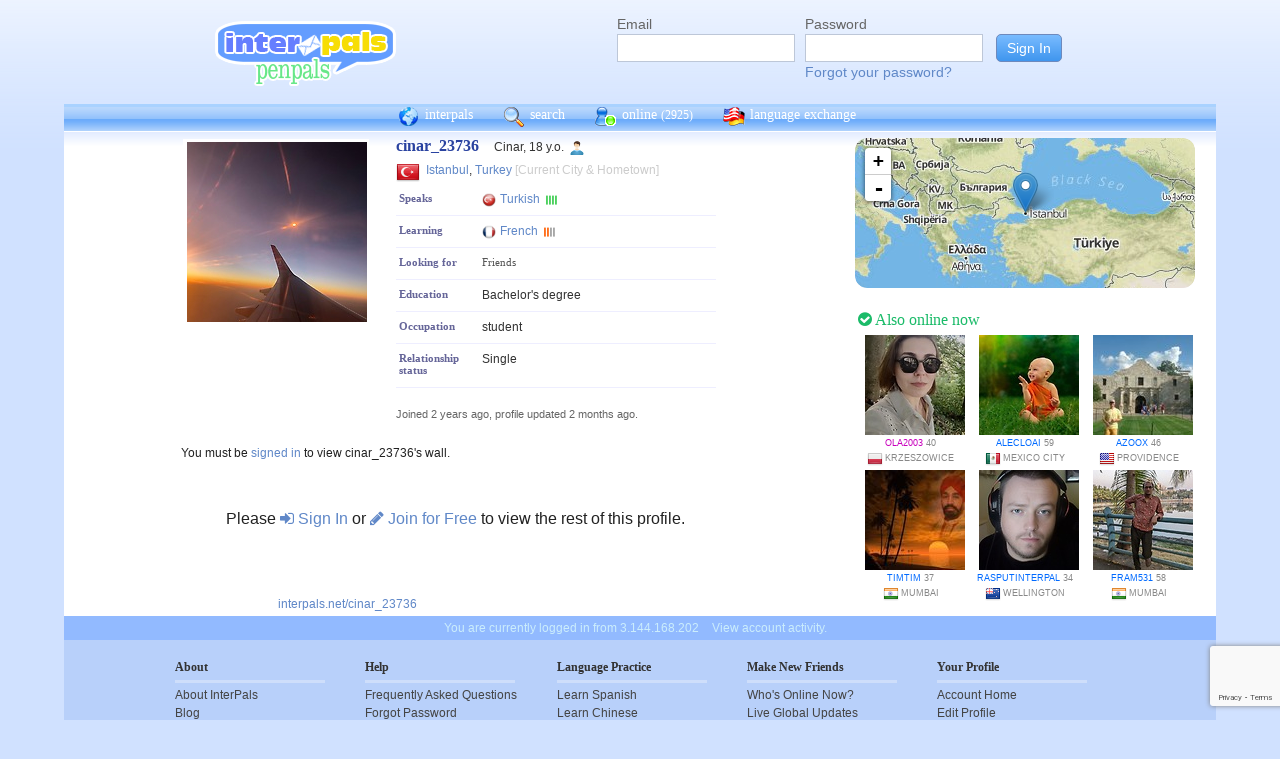

--- FILE ---
content_type: text/html; charset=utf-8
request_url: https://www.google.com/recaptcha/api2/anchor?ar=1&k=6Ldn6XYUAAAAAAkvX5N4XSTme3aMkwFq02-4vJw6&co=aHR0cHM6Ly9pbnRlcnBhbHMubmV0OjQ0Mw..&hl=en&v=7gg7H51Q-naNfhmCP3_R47ho&size=invisible&anchor-ms=20000&execute-ms=30000&cb=1eregqqmr3vb
body_size: 48207
content:
<!DOCTYPE HTML><html dir="ltr" lang="en"><head><meta http-equiv="Content-Type" content="text/html; charset=UTF-8">
<meta http-equiv="X-UA-Compatible" content="IE=edge">
<title>reCAPTCHA</title>
<style type="text/css">
/* cyrillic-ext */
@font-face {
  font-family: 'Roboto';
  font-style: normal;
  font-weight: 400;
  font-stretch: 100%;
  src: url(//fonts.gstatic.com/s/roboto/v48/KFO7CnqEu92Fr1ME7kSn66aGLdTylUAMa3GUBHMdazTgWw.woff2) format('woff2');
  unicode-range: U+0460-052F, U+1C80-1C8A, U+20B4, U+2DE0-2DFF, U+A640-A69F, U+FE2E-FE2F;
}
/* cyrillic */
@font-face {
  font-family: 'Roboto';
  font-style: normal;
  font-weight: 400;
  font-stretch: 100%;
  src: url(//fonts.gstatic.com/s/roboto/v48/KFO7CnqEu92Fr1ME7kSn66aGLdTylUAMa3iUBHMdazTgWw.woff2) format('woff2');
  unicode-range: U+0301, U+0400-045F, U+0490-0491, U+04B0-04B1, U+2116;
}
/* greek-ext */
@font-face {
  font-family: 'Roboto';
  font-style: normal;
  font-weight: 400;
  font-stretch: 100%;
  src: url(//fonts.gstatic.com/s/roboto/v48/KFO7CnqEu92Fr1ME7kSn66aGLdTylUAMa3CUBHMdazTgWw.woff2) format('woff2');
  unicode-range: U+1F00-1FFF;
}
/* greek */
@font-face {
  font-family: 'Roboto';
  font-style: normal;
  font-weight: 400;
  font-stretch: 100%;
  src: url(//fonts.gstatic.com/s/roboto/v48/KFO7CnqEu92Fr1ME7kSn66aGLdTylUAMa3-UBHMdazTgWw.woff2) format('woff2');
  unicode-range: U+0370-0377, U+037A-037F, U+0384-038A, U+038C, U+038E-03A1, U+03A3-03FF;
}
/* math */
@font-face {
  font-family: 'Roboto';
  font-style: normal;
  font-weight: 400;
  font-stretch: 100%;
  src: url(//fonts.gstatic.com/s/roboto/v48/KFO7CnqEu92Fr1ME7kSn66aGLdTylUAMawCUBHMdazTgWw.woff2) format('woff2');
  unicode-range: U+0302-0303, U+0305, U+0307-0308, U+0310, U+0312, U+0315, U+031A, U+0326-0327, U+032C, U+032F-0330, U+0332-0333, U+0338, U+033A, U+0346, U+034D, U+0391-03A1, U+03A3-03A9, U+03B1-03C9, U+03D1, U+03D5-03D6, U+03F0-03F1, U+03F4-03F5, U+2016-2017, U+2034-2038, U+203C, U+2040, U+2043, U+2047, U+2050, U+2057, U+205F, U+2070-2071, U+2074-208E, U+2090-209C, U+20D0-20DC, U+20E1, U+20E5-20EF, U+2100-2112, U+2114-2115, U+2117-2121, U+2123-214F, U+2190, U+2192, U+2194-21AE, U+21B0-21E5, U+21F1-21F2, U+21F4-2211, U+2213-2214, U+2216-22FF, U+2308-230B, U+2310, U+2319, U+231C-2321, U+2336-237A, U+237C, U+2395, U+239B-23B7, U+23D0, U+23DC-23E1, U+2474-2475, U+25AF, U+25B3, U+25B7, U+25BD, U+25C1, U+25CA, U+25CC, U+25FB, U+266D-266F, U+27C0-27FF, U+2900-2AFF, U+2B0E-2B11, U+2B30-2B4C, U+2BFE, U+3030, U+FF5B, U+FF5D, U+1D400-1D7FF, U+1EE00-1EEFF;
}
/* symbols */
@font-face {
  font-family: 'Roboto';
  font-style: normal;
  font-weight: 400;
  font-stretch: 100%;
  src: url(//fonts.gstatic.com/s/roboto/v48/KFO7CnqEu92Fr1ME7kSn66aGLdTylUAMaxKUBHMdazTgWw.woff2) format('woff2');
  unicode-range: U+0001-000C, U+000E-001F, U+007F-009F, U+20DD-20E0, U+20E2-20E4, U+2150-218F, U+2190, U+2192, U+2194-2199, U+21AF, U+21E6-21F0, U+21F3, U+2218-2219, U+2299, U+22C4-22C6, U+2300-243F, U+2440-244A, U+2460-24FF, U+25A0-27BF, U+2800-28FF, U+2921-2922, U+2981, U+29BF, U+29EB, U+2B00-2BFF, U+4DC0-4DFF, U+FFF9-FFFB, U+10140-1018E, U+10190-1019C, U+101A0, U+101D0-101FD, U+102E0-102FB, U+10E60-10E7E, U+1D2C0-1D2D3, U+1D2E0-1D37F, U+1F000-1F0FF, U+1F100-1F1AD, U+1F1E6-1F1FF, U+1F30D-1F30F, U+1F315, U+1F31C, U+1F31E, U+1F320-1F32C, U+1F336, U+1F378, U+1F37D, U+1F382, U+1F393-1F39F, U+1F3A7-1F3A8, U+1F3AC-1F3AF, U+1F3C2, U+1F3C4-1F3C6, U+1F3CA-1F3CE, U+1F3D4-1F3E0, U+1F3ED, U+1F3F1-1F3F3, U+1F3F5-1F3F7, U+1F408, U+1F415, U+1F41F, U+1F426, U+1F43F, U+1F441-1F442, U+1F444, U+1F446-1F449, U+1F44C-1F44E, U+1F453, U+1F46A, U+1F47D, U+1F4A3, U+1F4B0, U+1F4B3, U+1F4B9, U+1F4BB, U+1F4BF, U+1F4C8-1F4CB, U+1F4D6, U+1F4DA, U+1F4DF, U+1F4E3-1F4E6, U+1F4EA-1F4ED, U+1F4F7, U+1F4F9-1F4FB, U+1F4FD-1F4FE, U+1F503, U+1F507-1F50B, U+1F50D, U+1F512-1F513, U+1F53E-1F54A, U+1F54F-1F5FA, U+1F610, U+1F650-1F67F, U+1F687, U+1F68D, U+1F691, U+1F694, U+1F698, U+1F6AD, U+1F6B2, U+1F6B9-1F6BA, U+1F6BC, U+1F6C6-1F6CF, U+1F6D3-1F6D7, U+1F6E0-1F6EA, U+1F6F0-1F6F3, U+1F6F7-1F6FC, U+1F700-1F7FF, U+1F800-1F80B, U+1F810-1F847, U+1F850-1F859, U+1F860-1F887, U+1F890-1F8AD, U+1F8B0-1F8BB, U+1F8C0-1F8C1, U+1F900-1F90B, U+1F93B, U+1F946, U+1F984, U+1F996, U+1F9E9, U+1FA00-1FA6F, U+1FA70-1FA7C, U+1FA80-1FA89, U+1FA8F-1FAC6, U+1FACE-1FADC, U+1FADF-1FAE9, U+1FAF0-1FAF8, U+1FB00-1FBFF;
}
/* vietnamese */
@font-face {
  font-family: 'Roboto';
  font-style: normal;
  font-weight: 400;
  font-stretch: 100%;
  src: url(//fonts.gstatic.com/s/roboto/v48/KFO7CnqEu92Fr1ME7kSn66aGLdTylUAMa3OUBHMdazTgWw.woff2) format('woff2');
  unicode-range: U+0102-0103, U+0110-0111, U+0128-0129, U+0168-0169, U+01A0-01A1, U+01AF-01B0, U+0300-0301, U+0303-0304, U+0308-0309, U+0323, U+0329, U+1EA0-1EF9, U+20AB;
}
/* latin-ext */
@font-face {
  font-family: 'Roboto';
  font-style: normal;
  font-weight: 400;
  font-stretch: 100%;
  src: url(//fonts.gstatic.com/s/roboto/v48/KFO7CnqEu92Fr1ME7kSn66aGLdTylUAMa3KUBHMdazTgWw.woff2) format('woff2');
  unicode-range: U+0100-02BA, U+02BD-02C5, U+02C7-02CC, U+02CE-02D7, U+02DD-02FF, U+0304, U+0308, U+0329, U+1D00-1DBF, U+1E00-1E9F, U+1EF2-1EFF, U+2020, U+20A0-20AB, U+20AD-20C0, U+2113, U+2C60-2C7F, U+A720-A7FF;
}
/* latin */
@font-face {
  font-family: 'Roboto';
  font-style: normal;
  font-weight: 400;
  font-stretch: 100%;
  src: url(//fonts.gstatic.com/s/roboto/v48/KFO7CnqEu92Fr1ME7kSn66aGLdTylUAMa3yUBHMdazQ.woff2) format('woff2');
  unicode-range: U+0000-00FF, U+0131, U+0152-0153, U+02BB-02BC, U+02C6, U+02DA, U+02DC, U+0304, U+0308, U+0329, U+2000-206F, U+20AC, U+2122, U+2191, U+2193, U+2212, U+2215, U+FEFF, U+FFFD;
}
/* cyrillic-ext */
@font-face {
  font-family: 'Roboto';
  font-style: normal;
  font-weight: 500;
  font-stretch: 100%;
  src: url(//fonts.gstatic.com/s/roboto/v48/KFO7CnqEu92Fr1ME7kSn66aGLdTylUAMa3GUBHMdazTgWw.woff2) format('woff2');
  unicode-range: U+0460-052F, U+1C80-1C8A, U+20B4, U+2DE0-2DFF, U+A640-A69F, U+FE2E-FE2F;
}
/* cyrillic */
@font-face {
  font-family: 'Roboto';
  font-style: normal;
  font-weight: 500;
  font-stretch: 100%;
  src: url(//fonts.gstatic.com/s/roboto/v48/KFO7CnqEu92Fr1ME7kSn66aGLdTylUAMa3iUBHMdazTgWw.woff2) format('woff2');
  unicode-range: U+0301, U+0400-045F, U+0490-0491, U+04B0-04B1, U+2116;
}
/* greek-ext */
@font-face {
  font-family: 'Roboto';
  font-style: normal;
  font-weight: 500;
  font-stretch: 100%;
  src: url(//fonts.gstatic.com/s/roboto/v48/KFO7CnqEu92Fr1ME7kSn66aGLdTylUAMa3CUBHMdazTgWw.woff2) format('woff2');
  unicode-range: U+1F00-1FFF;
}
/* greek */
@font-face {
  font-family: 'Roboto';
  font-style: normal;
  font-weight: 500;
  font-stretch: 100%;
  src: url(//fonts.gstatic.com/s/roboto/v48/KFO7CnqEu92Fr1ME7kSn66aGLdTylUAMa3-UBHMdazTgWw.woff2) format('woff2');
  unicode-range: U+0370-0377, U+037A-037F, U+0384-038A, U+038C, U+038E-03A1, U+03A3-03FF;
}
/* math */
@font-face {
  font-family: 'Roboto';
  font-style: normal;
  font-weight: 500;
  font-stretch: 100%;
  src: url(//fonts.gstatic.com/s/roboto/v48/KFO7CnqEu92Fr1ME7kSn66aGLdTylUAMawCUBHMdazTgWw.woff2) format('woff2');
  unicode-range: U+0302-0303, U+0305, U+0307-0308, U+0310, U+0312, U+0315, U+031A, U+0326-0327, U+032C, U+032F-0330, U+0332-0333, U+0338, U+033A, U+0346, U+034D, U+0391-03A1, U+03A3-03A9, U+03B1-03C9, U+03D1, U+03D5-03D6, U+03F0-03F1, U+03F4-03F5, U+2016-2017, U+2034-2038, U+203C, U+2040, U+2043, U+2047, U+2050, U+2057, U+205F, U+2070-2071, U+2074-208E, U+2090-209C, U+20D0-20DC, U+20E1, U+20E5-20EF, U+2100-2112, U+2114-2115, U+2117-2121, U+2123-214F, U+2190, U+2192, U+2194-21AE, U+21B0-21E5, U+21F1-21F2, U+21F4-2211, U+2213-2214, U+2216-22FF, U+2308-230B, U+2310, U+2319, U+231C-2321, U+2336-237A, U+237C, U+2395, U+239B-23B7, U+23D0, U+23DC-23E1, U+2474-2475, U+25AF, U+25B3, U+25B7, U+25BD, U+25C1, U+25CA, U+25CC, U+25FB, U+266D-266F, U+27C0-27FF, U+2900-2AFF, U+2B0E-2B11, U+2B30-2B4C, U+2BFE, U+3030, U+FF5B, U+FF5D, U+1D400-1D7FF, U+1EE00-1EEFF;
}
/* symbols */
@font-face {
  font-family: 'Roboto';
  font-style: normal;
  font-weight: 500;
  font-stretch: 100%;
  src: url(//fonts.gstatic.com/s/roboto/v48/KFO7CnqEu92Fr1ME7kSn66aGLdTylUAMaxKUBHMdazTgWw.woff2) format('woff2');
  unicode-range: U+0001-000C, U+000E-001F, U+007F-009F, U+20DD-20E0, U+20E2-20E4, U+2150-218F, U+2190, U+2192, U+2194-2199, U+21AF, U+21E6-21F0, U+21F3, U+2218-2219, U+2299, U+22C4-22C6, U+2300-243F, U+2440-244A, U+2460-24FF, U+25A0-27BF, U+2800-28FF, U+2921-2922, U+2981, U+29BF, U+29EB, U+2B00-2BFF, U+4DC0-4DFF, U+FFF9-FFFB, U+10140-1018E, U+10190-1019C, U+101A0, U+101D0-101FD, U+102E0-102FB, U+10E60-10E7E, U+1D2C0-1D2D3, U+1D2E0-1D37F, U+1F000-1F0FF, U+1F100-1F1AD, U+1F1E6-1F1FF, U+1F30D-1F30F, U+1F315, U+1F31C, U+1F31E, U+1F320-1F32C, U+1F336, U+1F378, U+1F37D, U+1F382, U+1F393-1F39F, U+1F3A7-1F3A8, U+1F3AC-1F3AF, U+1F3C2, U+1F3C4-1F3C6, U+1F3CA-1F3CE, U+1F3D4-1F3E0, U+1F3ED, U+1F3F1-1F3F3, U+1F3F5-1F3F7, U+1F408, U+1F415, U+1F41F, U+1F426, U+1F43F, U+1F441-1F442, U+1F444, U+1F446-1F449, U+1F44C-1F44E, U+1F453, U+1F46A, U+1F47D, U+1F4A3, U+1F4B0, U+1F4B3, U+1F4B9, U+1F4BB, U+1F4BF, U+1F4C8-1F4CB, U+1F4D6, U+1F4DA, U+1F4DF, U+1F4E3-1F4E6, U+1F4EA-1F4ED, U+1F4F7, U+1F4F9-1F4FB, U+1F4FD-1F4FE, U+1F503, U+1F507-1F50B, U+1F50D, U+1F512-1F513, U+1F53E-1F54A, U+1F54F-1F5FA, U+1F610, U+1F650-1F67F, U+1F687, U+1F68D, U+1F691, U+1F694, U+1F698, U+1F6AD, U+1F6B2, U+1F6B9-1F6BA, U+1F6BC, U+1F6C6-1F6CF, U+1F6D3-1F6D7, U+1F6E0-1F6EA, U+1F6F0-1F6F3, U+1F6F7-1F6FC, U+1F700-1F7FF, U+1F800-1F80B, U+1F810-1F847, U+1F850-1F859, U+1F860-1F887, U+1F890-1F8AD, U+1F8B0-1F8BB, U+1F8C0-1F8C1, U+1F900-1F90B, U+1F93B, U+1F946, U+1F984, U+1F996, U+1F9E9, U+1FA00-1FA6F, U+1FA70-1FA7C, U+1FA80-1FA89, U+1FA8F-1FAC6, U+1FACE-1FADC, U+1FADF-1FAE9, U+1FAF0-1FAF8, U+1FB00-1FBFF;
}
/* vietnamese */
@font-face {
  font-family: 'Roboto';
  font-style: normal;
  font-weight: 500;
  font-stretch: 100%;
  src: url(//fonts.gstatic.com/s/roboto/v48/KFO7CnqEu92Fr1ME7kSn66aGLdTylUAMa3OUBHMdazTgWw.woff2) format('woff2');
  unicode-range: U+0102-0103, U+0110-0111, U+0128-0129, U+0168-0169, U+01A0-01A1, U+01AF-01B0, U+0300-0301, U+0303-0304, U+0308-0309, U+0323, U+0329, U+1EA0-1EF9, U+20AB;
}
/* latin-ext */
@font-face {
  font-family: 'Roboto';
  font-style: normal;
  font-weight: 500;
  font-stretch: 100%;
  src: url(//fonts.gstatic.com/s/roboto/v48/KFO7CnqEu92Fr1ME7kSn66aGLdTylUAMa3KUBHMdazTgWw.woff2) format('woff2');
  unicode-range: U+0100-02BA, U+02BD-02C5, U+02C7-02CC, U+02CE-02D7, U+02DD-02FF, U+0304, U+0308, U+0329, U+1D00-1DBF, U+1E00-1E9F, U+1EF2-1EFF, U+2020, U+20A0-20AB, U+20AD-20C0, U+2113, U+2C60-2C7F, U+A720-A7FF;
}
/* latin */
@font-face {
  font-family: 'Roboto';
  font-style: normal;
  font-weight: 500;
  font-stretch: 100%;
  src: url(//fonts.gstatic.com/s/roboto/v48/KFO7CnqEu92Fr1ME7kSn66aGLdTylUAMa3yUBHMdazQ.woff2) format('woff2');
  unicode-range: U+0000-00FF, U+0131, U+0152-0153, U+02BB-02BC, U+02C6, U+02DA, U+02DC, U+0304, U+0308, U+0329, U+2000-206F, U+20AC, U+2122, U+2191, U+2193, U+2212, U+2215, U+FEFF, U+FFFD;
}
/* cyrillic-ext */
@font-face {
  font-family: 'Roboto';
  font-style: normal;
  font-weight: 900;
  font-stretch: 100%;
  src: url(//fonts.gstatic.com/s/roboto/v48/KFO7CnqEu92Fr1ME7kSn66aGLdTylUAMa3GUBHMdazTgWw.woff2) format('woff2');
  unicode-range: U+0460-052F, U+1C80-1C8A, U+20B4, U+2DE0-2DFF, U+A640-A69F, U+FE2E-FE2F;
}
/* cyrillic */
@font-face {
  font-family: 'Roboto';
  font-style: normal;
  font-weight: 900;
  font-stretch: 100%;
  src: url(//fonts.gstatic.com/s/roboto/v48/KFO7CnqEu92Fr1ME7kSn66aGLdTylUAMa3iUBHMdazTgWw.woff2) format('woff2');
  unicode-range: U+0301, U+0400-045F, U+0490-0491, U+04B0-04B1, U+2116;
}
/* greek-ext */
@font-face {
  font-family: 'Roboto';
  font-style: normal;
  font-weight: 900;
  font-stretch: 100%;
  src: url(//fonts.gstatic.com/s/roboto/v48/KFO7CnqEu92Fr1ME7kSn66aGLdTylUAMa3CUBHMdazTgWw.woff2) format('woff2');
  unicode-range: U+1F00-1FFF;
}
/* greek */
@font-face {
  font-family: 'Roboto';
  font-style: normal;
  font-weight: 900;
  font-stretch: 100%;
  src: url(//fonts.gstatic.com/s/roboto/v48/KFO7CnqEu92Fr1ME7kSn66aGLdTylUAMa3-UBHMdazTgWw.woff2) format('woff2');
  unicode-range: U+0370-0377, U+037A-037F, U+0384-038A, U+038C, U+038E-03A1, U+03A3-03FF;
}
/* math */
@font-face {
  font-family: 'Roboto';
  font-style: normal;
  font-weight: 900;
  font-stretch: 100%;
  src: url(//fonts.gstatic.com/s/roboto/v48/KFO7CnqEu92Fr1ME7kSn66aGLdTylUAMawCUBHMdazTgWw.woff2) format('woff2');
  unicode-range: U+0302-0303, U+0305, U+0307-0308, U+0310, U+0312, U+0315, U+031A, U+0326-0327, U+032C, U+032F-0330, U+0332-0333, U+0338, U+033A, U+0346, U+034D, U+0391-03A1, U+03A3-03A9, U+03B1-03C9, U+03D1, U+03D5-03D6, U+03F0-03F1, U+03F4-03F5, U+2016-2017, U+2034-2038, U+203C, U+2040, U+2043, U+2047, U+2050, U+2057, U+205F, U+2070-2071, U+2074-208E, U+2090-209C, U+20D0-20DC, U+20E1, U+20E5-20EF, U+2100-2112, U+2114-2115, U+2117-2121, U+2123-214F, U+2190, U+2192, U+2194-21AE, U+21B0-21E5, U+21F1-21F2, U+21F4-2211, U+2213-2214, U+2216-22FF, U+2308-230B, U+2310, U+2319, U+231C-2321, U+2336-237A, U+237C, U+2395, U+239B-23B7, U+23D0, U+23DC-23E1, U+2474-2475, U+25AF, U+25B3, U+25B7, U+25BD, U+25C1, U+25CA, U+25CC, U+25FB, U+266D-266F, U+27C0-27FF, U+2900-2AFF, U+2B0E-2B11, U+2B30-2B4C, U+2BFE, U+3030, U+FF5B, U+FF5D, U+1D400-1D7FF, U+1EE00-1EEFF;
}
/* symbols */
@font-face {
  font-family: 'Roboto';
  font-style: normal;
  font-weight: 900;
  font-stretch: 100%;
  src: url(//fonts.gstatic.com/s/roboto/v48/KFO7CnqEu92Fr1ME7kSn66aGLdTylUAMaxKUBHMdazTgWw.woff2) format('woff2');
  unicode-range: U+0001-000C, U+000E-001F, U+007F-009F, U+20DD-20E0, U+20E2-20E4, U+2150-218F, U+2190, U+2192, U+2194-2199, U+21AF, U+21E6-21F0, U+21F3, U+2218-2219, U+2299, U+22C4-22C6, U+2300-243F, U+2440-244A, U+2460-24FF, U+25A0-27BF, U+2800-28FF, U+2921-2922, U+2981, U+29BF, U+29EB, U+2B00-2BFF, U+4DC0-4DFF, U+FFF9-FFFB, U+10140-1018E, U+10190-1019C, U+101A0, U+101D0-101FD, U+102E0-102FB, U+10E60-10E7E, U+1D2C0-1D2D3, U+1D2E0-1D37F, U+1F000-1F0FF, U+1F100-1F1AD, U+1F1E6-1F1FF, U+1F30D-1F30F, U+1F315, U+1F31C, U+1F31E, U+1F320-1F32C, U+1F336, U+1F378, U+1F37D, U+1F382, U+1F393-1F39F, U+1F3A7-1F3A8, U+1F3AC-1F3AF, U+1F3C2, U+1F3C4-1F3C6, U+1F3CA-1F3CE, U+1F3D4-1F3E0, U+1F3ED, U+1F3F1-1F3F3, U+1F3F5-1F3F7, U+1F408, U+1F415, U+1F41F, U+1F426, U+1F43F, U+1F441-1F442, U+1F444, U+1F446-1F449, U+1F44C-1F44E, U+1F453, U+1F46A, U+1F47D, U+1F4A3, U+1F4B0, U+1F4B3, U+1F4B9, U+1F4BB, U+1F4BF, U+1F4C8-1F4CB, U+1F4D6, U+1F4DA, U+1F4DF, U+1F4E3-1F4E6, U+1F4EA-1F4ED, U+1F4F7, U+1F4F9-1F4FB, U+1F4FD-1F4FE, U+1F503, U+1F507-1F50B, U+1F50D, U+1F512-1F513, U+1F53E-1F54A, U+1F54F-1F5FA, U+1F610, U+1F650-1F67F, U+1F687, U+1F68D, U+1F691, U+1F694, U+1F698, U+1F6AD, U+1F6B2, U+1F6B9-1F6BA, U+1F6BC, U+1F6C6-1F6CF, U+1F6D3-1F6D7, U+1F6E0-1F6EA, U+1F6F0-1F6F3, U+1F6F7-1F6FC, U+1F700-1F7FF, U+1F800-1F80B, U+1F810-1F847, U+1F850-1F859, U+1F860-1F887, U+1F890-1F8AD, U+1F8B0-1F8BB, U+1F8C0-1F8C1, U+1F900-1F90B, U+1F93B, U+1F946, U+1F984, U+1F996, U+1F9E9, U+1FA00-1FA6F, U+1FA70-1FA7C, U+1FA80-1FA89, U+1FA8F-1FAC6, U+1FACE-1FADC, U+1FADF-1FAE9, U+1FAF0-1FAF8, U+1FB00-1FBFF;
}
/* vietnamese */
@font-face {
  font-family: 'Roboto';
  font-style: normal;
  font-weight: 900;
  font-stretch: 100%;
  src: url(//fonts.gstatic.com/s/roboto/v48/KFO7CnqEu92Fr1ME7kSn66aGLdTylUAMa3OUBHMdazTgWw.woff2) format('woff2');
  unicode-range: U+0102-0103, U+0110-0111, U+0128-0129, U+0168-0169, U+01A0-01A1, U+01AF-01B0, U+0300-0301, U+0303-0304, U+0308-0309, U+0323, U+0329, U+1EA0-1EF9, U+20AB;
}
/* latin-ext */
@font-face {
  font-family: 'Roboto';
  font-style: normal;
  font-weight: 900;
  font-stretch: 100%;
  src: url(//fonts.gstatic.com/s/roboto/v48/KFO7CnqEu92Fr1ME7kSn66aGLdTylUAMa3KUBHMdazTgWw.woff2) format('woff2');
  unicode-range: U+0100-02BA, U+02BD-02C5, U+02C7-02CC, U+02CE-02D7, U+02DD-02FF, U+0304, U+0308, U+0329, U+1D00-1DBF, U+1E00-1E9F, U+1EF2-1EFF, U+2020, U+20A0-20AB, U+20AD-20C0, U+2113, U+2C60-2C7F, U+A720-A7FF;
}
/* latin */
@font-face {
  font-family: 'Roboto';
  font-style: normal;
  font-weight: 900;
  font-stretch: 100%;
  src: url(//fonts.gstatic.com/s/roboto/v48/KFO7CnqEu92Fr1ME7kSn66aGLdTylUAMa3yUBHMdazQ.woff2) format('woff2');
  unicode-range: U+0000-00FF, U+0131, U+0152-0153, U+02BB-02BC, U+02C6, U+02DA, U+02DC, U+0304, U+0308, U+0329, U+2000-206F, U+20AC, U+2122, U+2191, U+2193, U+2212, U+2215, U+FEFF, U+FFFD;
}

</style>
<link rel="stylesheet" type="text/css" href="https://www.gstatic.com/recaptcha/releases/7gg7H51Q-naNfhmCP3_R47ho/styles__ltr.css">
<script nonce="Qogcg_rlI04lKF0kTQjq1w" type="text/javascript">window['__recaptcha_api'] = 'https://www.google.com/recaptcha/api2/';</script>
<script type="text/javascript" src="https://www.gstatic.com/recaptcha/releases/7gg7H51Q-naNfhmCP3_R47ho/recaptcha__en.js" nonce="Qogcg_rlI04lKF0kTQjq1w">
      
    </script></head>
<body><div id="rc-anchor-alert" class="rc-anchor-alert"></div>
<input type="hidden" id="recaptcha-token" value="[base64]">
<script type="text/javascript" nonce="Qogcg_rlI04lKF0kTQjq1w">
      recaptcha.anchor.Main.init("[\x22ainput\x22,[\x22bgdata\x22,\x22\x22,\[base64]/[base64]/bmV3IFpbdF0obVswXSk6Sz09Mj9uZXcgWlt0XShtWzBdLG1bMV0pOks9PTM/bmV3IFpbdF0obVswXSxtWzFdLG1bMl0pOks9PTQ/[base64]/[base64]/[base64]/[base64]/[base64]/[base64]/[base64]/[base64]/[base64]/[base64]/[base64]/[base64]/[base64]/[base64]\\u003d\\u003d\x22,\[base64]\\u003d\\u003d\x22,\x22JsKzQcKDwpfCnioDcCTCrWDDtl8sw6wQw7PDqCtLYntRPcKww4pMw6lowrIYw4DDhyDCrTXClsKKwq/Dhig/ZsKYwrvDjxkSVsO7w47DksK9w6vDolzCq1NUXMOlFcKnAcKhw4fDn8KlDxl4woTCtsO/[base64]/[base64]/[base64]/Qh7DlV3CuUp0w7QKXcKZX8ONw4PCicKiMVvDpMOJwr3DhsKiw5d9w69FYsKawq7ChMKTw7bDiFTCt8KlHxx7R1nDgsOtwpsIGTQbwp3DpEtLbcKww6MdasK0TEPChS/[base64]/bsKGwpApagYuOhVDbsO1U0TCq8OHccO/w4vDj8OpU8OJw6BMwpXCqMK/w6cCw4slYMO9ARd7w5JcWcOzw4Zlwro9wo7DnsK6wpXCmibCi8KhVsKrCltQWWFLY8OhScOfw6RIw4XDusK7wobCpcKmw73Ct1B/fTsyKhtWJh9rwoTCkcKNJMOrbhPCukjDo8OfwpTDkD7DvsKxwpNHM0TDsDlZwrloPMOUw44uwo5KIGfDp8OdIsOfwoV7PjcSw5LCh8OhIyLCpMOmw7HCnl7DjcK7BkVMwpBxw5Y0VMOmwod3ZAbCizNFw7cxRcOyanHClQXChg/[base64]/wqvDjSrChDQXwojCoQfCsMKxw7DDk8OyBcOSw6DDhsKiQhAWGsK2w5DDm2Zow47Dh03DscKMC1DDtnBGd2EQw6fCm0jCksKXwp/Di0ZTwpQlw5lVw7Mkbm/DoBLDp8Kww67DqsKLTMKbH1ZMPWvDtMOXIAbCv2MMwovCqGtCw4sUL1p+RSBTwrDCosKRIAh6wqbCjWQaw5sNwpDCgsO/RCLDncKSwprCj3LDsRlcw4jCncKsFcKfwrXCuMOSw5x2wo1MNcOpVcKYIcOpwqHCn8KJw6/[base64]/[base64]/[base64]/DkcOzX8KuF8KFwpvCjF0jw6QzwrwfCMKZw4pUwr7CoVvDrcKdKkbCiioDYcKNMnnDiQo9Om5GQsOuwofCrsO7woMgIl/DgMKnaj9sw5EhCh7Do1/ClsKNZsKRWcOyUsK0wqrCphbDuwzDosOVw5Yaw5BmEMOgwqDCjiPCn3vDm3PCuH/DkibDg0LDhi9yVFnDlHsnUS4EFMO2Tx3DoMO/wofDjMKdw4NKw7sUw5LDi1TCoEVSbcKVHjI0Ui/[base64]/wrIYdWQFAhYdwptMw7gAN00bwp/[base64]/[base64]/Dsh/DkxdYKsOrZsOxw6gvCcOIw4bDrsKsMMOdHml/MjA/ScKHXMOKwoRTDmnCq8OZwogqMAIKwpotUlLCiW3Dly1lw6rDmcOaODfCkz0zBMOHBcO9w6XDjBUBw4lBw6nCrh87LMO2woHDnMOlw4rDq8OmwqhFbMOswoM1wo7ClAFCXh4+DsOWw4rDmsOywrPDgcOELXJdZXFcVcKuwr9uwrFfwp/DsMOIw4PCrEx2woBOwpbDkMOPw73CjsKAPww/wpNISxk9woLCqzlrwoF0w5nDncKVwpQVITMUMcO6wqtRwpwSRR1qZ8Kew5IdZAYmTUvCmFbDnilBw7LClFvDg8OFNHsuQMK/wrrDhnrCu1kBFSDCksOfwrUFw6BfO8OkwobDpsKDwqDCuMOkwq7ChsKLGMOzwq3CgBvCmsKBwpAJXsKMeA54wqfDicOAw4nCiF/[base64]/DmcKncWUmO8KswpAGw4RyIQTDhsKMccKicE7Cu2LDrcKbw4FRGnk7WGVtw4J9wrlcwoDCh8Knw47Ckj/[base64]/[base64]/CgMOmacOJYMO4AsK0wqnChwk5Z8OGU8Owwo1Ew7rDkzzDgxPDvsOkw6/ChHAaGcKKCWJSOgTCr8O1w6cIw53Di8K1fVHCgQVAIsOww6YDw68hw7U5wobDkcKkMk7DpMKNw6nCq0nCvcO6dMOkwo4zw6DDhCnDq8KlccKrV2ZqEcKcwoHDn39WTcKaOsOOw6NYRMO2YDAfNMO8CsOdw4jCmBdsPWJRw5vDlsKOUl/[base64]/DsMODwrw5T8OmwonDsMKhbMOgwqPCpCUGwr7DoEFMAsO1wqbCmcOMH8KjLMOdwpULdcKFwoFCecO4w6LClTvCgMOcDlvCvsKUc8OwLMOSw6zDl8OhVwnDrcOLwoHCkcO3UsKjwofDiMKfw6dZwpRgL0pKwph1UB9tfinDjCLDp8O+LcOAT8OYw4pIDMOvFMONw5wQwq/[base64]/DoHQwwrjDs8OXUSbDisKLKcOBBkUPel3DigtJwr/DvMORU8OXwqTCkcO/CQJbw6RCwqdKXcO1JsKNIzQfFsOccGQsw70FEMKgw6DDg04weMKDYcOVCsKgw7Bawqg2wpHDoMOdw7LCoSctFHfCl8KVw6kpw6cINz/[base64]/Dm8O2VzNaEMKYOTTDvR7DlMOtTMKpPhvCu8O7wq3DjQXCksKabwUKw7BwBzvCln9bwpp+P8K2wqRJJcOdZR/CuWRuwqcFw7bDp21rwqZ2B8OGEHnCmg7Cr1JRPWp8wr9owoLCsWR/wohpw7hofQHDtsOJWMOvwo/[base64]/Dr8Oow6goTXQJFnnDisKew7/DsQscw457w6AoWjrCkMKww5TCuMKww7xYCMKtw7HDp3rDuMKsOx0NwpTDrUkEGsOAwrYdw6AkUMKLeTdnQkR8woZtwp/Chz8Lw57CpMKpD3vCmsKNw5XDp8OFw57CvsK3wrtrwphFw5nCuHNEwojDn3k1w4fDusK7woBIw4HCqT4twqfClWLCkcKvwo4PwpZYWMO1BS5gwpjDgzvCi13DinTDoX7CpMOYLnccwoccw43DgznCqcO2w5kuwpl3LMODwoPDkcKEwovCvThuwqfDgcO/Vi4owpzCrAgCalZTwoDCk2Q5O0TCthbClEvCk8OCw7XCllrDgUPCjcKCKFUIw6XCpcKRwpHDmsKPBMKEwrQSSzvChSw1wpzDjFouV8OPQsK1TxrCvMO+JMOef8KMwoBaw7vCvl/Cn8OTVsK/eMOAwqElcsOfw69Zw4bDksOEb00LccKlwolVf8KkbCbDhMKgwoZXbcOxw7/[base64]/[base64]/wrrDkHtYZMOIwpIPw59BOcKNHsKdZMKJw7jCr8KjKcOzwoLClcKFw4grw6MBw4ENScKVQDxIwrnDjcOAwonCn8OIw5jDpH3CuC3DncOKwqJOwp/Cn8KAVcO6woZkD8Otw5HClCYSP8KKwp81wqkhwp7DssKgwqNDOMKhScKLwrfDlj3CtkTDlH5nSg8gP1zCusKWWsOWHWJoGkLDhAtdFDsDw40qfQfDoHcDflzCqSFswpx/wp9jf8OUPMOfwpHCvsKqZcKvw7xgNiAxOsKKw6LCrcO/wq1iw6U7w4jCqsKzGMOvwrgRFsKDwrpYwq7CgcO+w78fJ8KwOMKgYMO6woACw7wsw4sGw7PCqwtIw6/CscOYwqxAF8K3dDnCqsKTUTrCh1rDlsOGwpHDrygcwrbCn8OGRMOdYMOFwq4VRXtcw5LDk8OuwoQ1RFTDkMKjwrnCnGofw47DtcObdHbDr8OXJR/Cm8O0NhPCnVkTwrjCmTjDpTJMwqVLW8KrE29SwrfCp8KJw6HDmMKUwrrDq0VAH8Kkw5PCq8K/EkQ+w7rDu2ZRw63DlkkKw7vDt8OYBkzDrm3DjsK9J11tw6bCq8OjwrwHwpPCmsOywopMw63CtsK/BU5FTQJKDsKPwqvDrCEYw6sNO3rDrcOqasORO8OVfAFCwrfDmUBewp/CqRHCscOxwrcZYcOiwr5bQsK2K8Kzw5kNw7jDoMKgdjTCksKqw53DlsOkwrbCk8KYfRgcw6QmXC/Dq8KbworCoMK9w4TCtMKrwpHCnxvCnl1mwovDucKsMSB0UX/DpBB/[base64]/ClU3DncKxw6B+Q8KSwrtSw7bCkcKBwpfCnRvDoWYEKsO9wqx7U8KeFMKhUxBRRmh7wpDDhMKyaWM4VMKlwoQww456w6EgPhZhWTBKJcORd8OvwprCgsKGw4HCi3rCpsORA8KtXMKPW8KNwpHDnsKww4rDoinCrQZ4IEF/[base64]/CnlU/QMKtB8K1w4TDojPDo8KQw7PCosKgTMOiG2bCmiFEwq7DmlfDnsOJwpxJwqvDvMKhEgbDtwgewp/DsmREZwzCqMOGwr0Aw6TCngYdf8K3w6s1wr7CjcKMwrjDkHdMwpTCpsK+wphmw6cCI8Oiw5fCi8KcPsO1PsK8wrvCv8Kaw7Jawp7CscKMw41+VcOpYcOZBcOZw7fCj2zCtMO9CH/DvX/CtGoRwqLCiMKuJcKkwrs5woolY3UTwooDCMKcw4gjDWk2w4FwwrnDlWPCvMKRFEcfw5jCrT82J8OzwpLDmcOawqLCoyDDrsKCHgZuwp/DqERsFMOPwoJxwqvCvMODw6Bsw49Kwp3CsHlGbzTCj8OzABdCw5XCpMKyOTd/wrbDr0XCjxtcHjvCmUkWKD/CmG3ChhlQMWPCj8OCw4TCnxPCgzUPB8Kmw6Q6DcOqwr8iw4HCvMOZNxN4wqfCgkfCnTrDimvDlScvQcO1GMOmwrdgw6TDmBJOwobChcKiw73CkATCjg1iPjnDnMOSw6saG21OA8Kbw4zDtSDDlhR/eEPDnMKOw4PChMO9acO+w4zCrQIDw5AbeFALDVHDicOkXcKZw6Mew4jCpxDDk1DDoV1uU8Kta1IoT3B+X8KdBMOww7bCjiDDgMKmw55bw4zDvjDDl8Oze8OAHsOoBm1MVkwAw6FzQnPCr8KZfkMew6/Do1NvRsOLf2/[base64]/w4BSI8OoAlNgwrfDtsO/[base64]/w6MTChwowo09WDhkwqTDtsO8b8KMw7fCnsONwpxTCcOrCRRmwrw5I8KVwrwdw4Bkf8Knw4ZcwoUBwqbClcOKPS/DpG7ClcO4w7DCv1lGJsOPwqzDtSYISlvDmXMxw60dDcO/w4tncEbCmsKPfBIyw4NYT8Oxw4rDj8KxI8KVTcKyw5vDm8K4bCNSwrVNbMKeN8Otwq7CkSvCv8O6w4XDqyw4ccKfAyDCr10nw5MwKmlxwrjDuHZTw7/DosO0w6QLB8K6w7DDqsKQI8OmwpbDv8OiwrDCnhTCtGNEXFHDmsKkDE1Lwr3DoMOLwqJHw7nDtsO3wqTCkE4UU3kIwpwKwprCnzd7w456w6dWw7jDqcOWAMKfVsO3wrDDrsOFwqXCr2ZGw4jCkMKOaSwcasKgeSbDkw/Cpx7DnMKSfMK5w7XDucOcagjCl8Krwqp+OMKJwonCj2rCmsKnaEXDiWfDjwfDlkfDucO4w5powrXCrAjCkXYLwpQ+woVQJ8OdJcOGw45uw7tpwr3CtA7Dg28swrjDnB3DiQ/DmRsRw4PDk8Kew75xbS/Dh0zCisOsw5Ybw7/[base64]/wqPDkk1zwoPCl01Gwp7CnCl0F8Otw5DDucKGw43Dg3l0K0jCt8OGaxJ5XcK8c2DCiSjDo8K5eifCtioCemnDvTzDicKGwpzDhMKeHU7ClnsPwrTDp3g9woLCiMKGwopFwofDuTN0bxXDssOaw6F7NsOjwrPDg1rDicOzXBrCjRRwwr/CisKWwqJ2wpQwbMKsE08MSMK2wphSQcOfE8Kgwq/Ch8ORwqzDmRVXZcK/NMK1diHCjV55wok1woAkesORwrfDn1nCpF8pFsOpQcO+woAvDDU9KHx3YMK0wpnDkwXDusK0w47CoCYLenATW0t1w5kIw6rDu1tPwrzDqU/CoGTDjcOnPsKnJMKuwpAaUATDlMOyCw3DtsKDwq7DuCjCsn0ewqLDv3QEwoTDiiLDuMOww7pYwrzDg8O+w6JkwpFTwr1/[base64]/Cl8O6BQM/VcOcw7fDulDDjEDCvMKxwrDCmsOYw48Uw5ctLCnDomTCmS/CoRvDlx3CtsO3E8KUbMK/[base64]/CusKkWMOrwrJTw4nDvsKZRwPCi8KqKcOFVjQPCsOjDjLDsCIRwqrDpXXDkCHCrz/DnRDDiGQowqDDijTDnMOYKx0ccsOJwqFEw7Z/w7jDjgEiw7JgIcKqdjjCscKyGMOwRnjCpj/Doy4JGDULXMOCMMO3w6Afw4N4IcOOwrDDsEc4EFfDu8KEwq9aH8OCA3jDt8OWwprCpcOSwrJGwpR+RXxcJVfCiQTDomHDgETCrcKjeMOVe8OTJFDDi8Orfz/DgltNS1fDksOJKcKtw4RQNn0JFcOUNsK/w7AvecKfw6LDkhYtAV/CsyIIwo08wqHCnV3DjSxOwrV8wrfCi0LClcKMUcKYwo7DlTJowpPDoFN8RcK4b1wWw4VJwp4mw7Ndw7VLTsOpAMO/[base64]/DvhxOwpnDn8K6HiNlIzwlQMO1EkbCkR54AxN6Ax/DqgnCu8OPMUo9w5xEK8OQP8K8D8O0woFzwpDCuUZ9E13CsSxbSyJPw71OThbCksOrcHjCs29qwqQ/Nw0yw4zDvcOUw7HCksOYw7ZFw5bCjzZuwpvDlcObw4DClMORTxR5G8K/eT/DgsKjPMOpbXTCkDAuw7jCksOQw5zDqsK9w50TcMOmCCTDvsOJw6l2w63CqAzCqcOZYcOhfMOmWcKkAlwLw54VWMOPHX/DpMO5fT3DrUfDiywSaMORw60Wwp1sw5plw65jwpR3w4NeIAwLwo5JwrARRFbDk8KfPMKXa8KkDMKXCsO1YHvDtAQvw41DewrDgsO7ME5XTMKSW2/[base64]/DucOiwofDs8OLwo/DsQYVJ8KfwqoSWjjCuMOPwp45ERcSw4bClsKbIsONw4cHNAbCqMOjw704w6sSf8KDw4XCvMOowr7DpcOWY1zDvUByP3/DplVwZzpEfcOhwq8LM8K2b8KnTsOWwoEsUMKEwr10FsKyScKtR18Kw63Cp8KafsObb2JCXMOuOsO+wprCvmQMQDExw4dGwqTDksKjwpYZUcOmMMOzwrE/w7DCjMO6wqFSUsOQRsOhCU/CmMKIw5dHw7ZlLztmSsKHw70jw5B0w4QoKMKcw4oxwqtqbMKqH8KtwrwtwpzChyjChcK7w4/Ct8O0HjpiccOVS2rDrsKewqcyworCisOLS8KLwqbDr8KQwpQjAMOSw4MIZGDDkSc5IcK1w6fDv8K2w4wNYyLDuwPDscKeekzCh21HbsKHf0LDq8OJDMOXNcOWw7VlGcKuwoLCvcOuwoPDhBBtFg/Dl1gfw5ptw7onHcOnwpfCosK5w68Tw4TCoSE7w6/[base64]/[base64]/DjwsIw5sewqwzJMKxf1opwo/Di8OCPnxww49Bw5zDiDcfw53CuldFQwPCqm0VXMKPw7LDom1dEsOGUUYLBMOHD1gXw5jClsOiCmDCn8KFwpbDgiZVwoXDiMO9wrETw6LDt8KAHsKODH4twqjCrwnDvnEMwrLCuRdqwq3Dl8K6KAk6HMOXN0lOdm/DrMKcfsKEwrjDm8O4dVgQwoF6C8KzV8OSLcOiB8O4EcOGwqLDq8OYMXfClQx+w4LCqsKoV8KHw5xXw6fDrMOlIhBpTsO9woXCtMOaFC8xUcO/wrl3wqHCr1XCh8Olwo5rf8KJRsOcMsKmworCkMOQcExaw6gcw6BcwpvCo3LCvsK/EsOFw4/[base64]/WMKXbcKUTsKuH8OyXXk6GDNCVcKQP30aw4zCscOqT8KEwr1Qw5A5w4bCmMOAw5lrwovDglDDgcODdsOkw4VmHCojBxfCgCoOIxjDsBbCm0Rfwo41w6HDsgk2Z8OVIMOjcsKQw73DpGxkC3XChMOJwrEUw7x6wp/CgcKQw4ZMSVp1NcOka8OVwqYbw4Mdwo1RVcOxwqNOw7cLwp8vw7nCvsOGA8OZAy9Ww7TDtMKHQsOvfAnCqcOawrrDtMKUwqRzecKTwr/CiBvDscKbw7rDm8OwcsOwwpjCvcOHGsKEwozDiMO5VMOqwpRrD8KIwrTClsO2VcOaDcOTKGnDqj8yw4FswqnCg8OZBMKlw4XDnHpnwobCmsKZwpNpZhnCjsOYfcOrwqDDomjDrAFgwpBxwpIQw4s8ABPDjiY6wrbCscKnVsKwIH/[base64]/wqTDmcK6w6bCjsOGwp4Lw7vCoMOWOMK3SsO0ISDDtXjCicK8SA/CnMOLwqHDo8KtN10YKVQNw61XwpRIw5cNwroMEQnCoH/Dj3nCvHM0ScO3IyQbwqE2wprDjxDCtMO1w6pIEcKlQwzDhhrDnMK2bkrCn0PCnwAUbcOCXHMEFlbDisO1w6ISwosfC8O0wpnCul7DgMKew6gKwrrDtlrDhRcxTi3Ci3c6aMK/E8KeAsOPcsO1OsOAamfDm8KhI8OUw5rDicKaBMKIw6VwJGrCv1XCkB7CusO8w5lvPFHCvD/CrGJQwqMGw7xBw5cCaG8Uw6oWNcOWwopbw7VaRH3CnsOCw7DDp8OiwqIYO1zDmxwuGcOFbMOMw7gpwpzCr8OAP8O3w7PDjkvDlxvCjBnCtG7DgMKvDF/DqQVrGmbCpMK0woXCucK0w7zCu8OBwo/CgykDY398wqHDkUozVXlBMkcHAcOQwqjChkIRwq3Dh25xwpppF8KKOMKow7bCs8OlaFrDucOiNQEDwqnDpsKUbGccwpxyb8Kww47DuMOPwo9tw5x0w4DCl8OKP8OqIz1GM8OqwqcKwovCtcK6bsOJwrvDqmjDu8KqCMKMYcKmw5dTw6HDi3JQw4/DiMKIw73DiFjCtMOFcMKpHEFKPGIJRUA+w7VoIMK9JMKzwpPClcO/w5XCuDXDlMKRUVnCoAHDpcOKwo5QSAoew78nw5Vow7XDosOkw6rDncONIsOlDHk6w7ENwrZ3w4Qdw7fCnsOEfQnCsMOTYH3Clz3DjhnCj8ODw6XCr8KefMKsScKFw6AXN8OsD8KZw5JpUEjDsULDtcO/w5TDiHoBIMOtw6RBVD09fjwLw7XCmEXCon0tM2nCt13ChcKlw4zDm8OQw4TCnGh0wp3ClF/DtsOEwoDDrmNew4hINsOQw5fCikZ2wqbDpMKbw5xWwpfDvW3CqGLDrEvDhcOhw5zDlxrDoMOXecO6YzbDjMOEaMKfLUxsQMK5ecOtw7TDmMKkdMKGwo3DosKrRMOYwrl6w5TDiMKBw65nHEjCpcOQw7Bze8OofHDDucOZDVjCrgwJSsO6AG/CqRAPJMODJsO6YcKPV2MadUkHw7rDk3Jfwo09csO2wpbCnMOuw6xIw49pwprCosKeD8Orw7lGVi/DoMO3G8O4wpskw5Abw6rDkcOpwocwwqLDpsKbw7pCw4jDocK5w47Ci8K7w64MB3bDr8OpOsOTwrvDhFtLwq3Du3Z/wrQvw5wFMMKewrYQw65awqzCllRpwozCl8OFZnTDjxEibGQ5wq53NMKFcxlEw5pgw7rCtcO6D8K/aMOHSybChcKqVzrCicKgAEdlAMOcwo3Cv3rCk0Q3NcKhcUbDkcKaYzgKQMO+w4jCuMO6LUwjwqrDqAbDg8K5wqfCisO0w74UwoTCnxoOw5pTwohuw6AnbHbDssKCwpk3w6JiFUlRw4MSEsKRw7nDpSFAIsOWVsKOLsKdw6HDlcO/WcK9LMK2w77CpiLDkgHCmDHDosK2w7/DtMKgAmPCrUZGc8OvwpPCrFMAcCdyT3dqQsKnwpNTAkMcKkA/w4Rvwoslwo1bKcO3w70VBsOywp8Gwr7CncO8MixSDT7CpHpPw7nCvsOVAEoqw7lGasOowpfChnnDi2Ysw7NUAcKnF8KJJiTDpCTDjsK5wr/Di8KEejIRRWxwwpEYw70Hw7HDqsKfBWXCpsOCw5NMNxtVw5lEwoLCtsO3w7kuN8OwwpvCnhTDhSlZAMOCwpRFJ8KFalLDosKswrVvwonCjsKdTTzChMONwrAow6wAw6HCgAsEacOAExhPZGXCnMKvBDE/w5rDosKgNsOow7vCti4fL8KdTcKiwqTCuF4NZnbCpXptPMK9DMKWw48OIwLChMK5HRpvQg4pTCNdFcOrOUDCjhrDnHgCwpfDvXd0w4h8wqLClWvDjy9+C2HDgcO/SH/[base64]/EMKCTW/CgcKjaDjCqcK7w7AmNXsdTcO/H8K8T0plDAXDliHCknkWw6fDkcOSwrVeZl3CtlZ0ScKPw5zCvW/CgyPCnsKXeMKnwrUHGMKQOHJdw49hBsO2FDJ8w7fDnTIvOkgCw7LCpGJ9wp0nw41DZmQ6UcK8w5t8w412WMKbw5YGFMK2AsK4PT3Dr8OcfjxNw7/CoMK9fx4LbhnDn8OWw5l9IzM9w68wwqbDtsKhdsKjw5M7w5TDqW/DiMKnw4HDgsO8WcOMRcO8w5rDp8O+Y8KTUcKFwrLDqT/[base64]/ClAfCscKCw4DCp8Owwp91w5PDi8KvaRV+wo/CmcKAw54qfcOOYzQFw4oLR0bDt8Osw6hzXMK1dAJdw5vCsnREUEt+QsO9wp7DrEdiwrMuccKVB8Oiwp/DrWfClzDCkcOhVMK3EDnCo8KWwpbCpFEEwqF9w7E5BsKbwoQicj/CvQwIUDpQYMOYwqfCpwVyVHI9woHCh8K3a8O+wq7DpFfDl03CtsOgw5MdYRtSw6o6NsK+LsKYw7LCsFoSUcKuwptvQcOawrXDhj/DuHPDlXwoLsOrw7Mow45qw6NwLQTCisOwC3JwFcOCYUo0w70oCHPCnMOxw68eZ8O+wqM5wp7DnsKLw4U2w53Dtz7Cj8Kpwpghw5bDssKww4xewqMPfcKeI8K7RTlJwp/DlcOlw7bDg2vDnwIBwqHDj0EYKMOfJmIXw5JFwrFkEQ/DrEFJw7UCwr3CjMKKwr3CmXBbY8KKw7DCrsKoE8OnLsO/wrRLwqPCosOCOsO7RcOSN8K9UhLCnS9mw4DCrMKEw4jDjhTCg8Oew5EyFGrDqC4sw7FGO3zCjwjCusOjZGYvTsKBEsOZwpfDmn0iw5fDgy/CoRrDgsKLwqsUXWHDpcK6ahhTwroZwqMgw4DCgMKEVh9jwrjCrsK0wq4QTWDDvsKnw5TCh2gww4nDk8KWAh1jVcO6GMOIw4fDoW7DqsOawrjDtMOuNsOUGMKwSsOEw6/CkWfDnChywpPCpGZgAzctwo4+ZTV5w7TCjVDDrMKHDMOUKcOkcsOPwojCvsKjasOpw7jCpcOWfsOgw7HDm8KDPDrDlyDDlXjDjQ8mdxQcwpvDrTfCvMKXw6HCrcK2woZKHMK2wpg6OjdZwrxXw5tXwrrDnActwobCkydREcO/wrPClcKYdXLCjcO9NMKYL8KiLDd6NzDCqsKQdcOfwp0ZwrzCvDsiwpx3w43CrcKWZ3NoUWwPwrnDv1jCnGvDtAjDm8OkDsKrw5zDgy3DicKVaxLDiilYw6MRfMKIwpvDtMOWC8OgwoHCqMOnD2fCo0rCkQvCmSvDoBhww7sjQMOiYMKIw4QIU8Kcwp/Ch8KMw5M7DmrDuMO1BGJGK8OxS8OmVznCqXXCjsKTw5I6NFzCtA9uwpQ4MMOrXm1cwpfCj8OhEMKHwrvCnQV2BcKKeWoHV8KhRxjDqsOCdmjDusKowrZfRsK/w6nCv8OdI3oVST/DhW8ZTsKzThDCp8O5wrPDkcOOPsOuw61pc8KJesOHTDwIOmPDgjJtw4sUwrDDscOaEcO7ZcO8dVxOIgPCliAawpjDuWnDtwcfbh4+wotZBcOgwpRRAFvDj8OlTcKGYcO7McKDYHFrYiPDn1nDhMOFQMK/LMKww7PDoDLCn8KZHXc0EmDCucKPRQsSHGI7E8Kyw5/CjiLDtjzCmiA2woV/wojDgCvDky4Zf8Oyw4XCrmHDusK8HT7CgARmwr7Dk8OEwqZGwrwqecOdwojDncO9Cjx2RgvDjRAtwpBCwrhbD8OOw5TDtcKSw5U+w5UWXQ4/QWbCtcKVLEPCnMOZD8OBWzfDnsOMwpXDi8OOb8Ovw4EFUzgowqvDqMOyclLCpcOxw53CjcO3wpAbMMKNQ1clOFkqLMOHesK7QsO4ewDCkj/DpcOaw6NiWwnDmcOfw7PDmyBYS8Otwolew4ppw6gYwp/CsysTBxnDiVXCqcOgbcOywqB6w47Cu8OvwoLCgMKOBiJAVyzCl1Y/w43DlAUgAcOVFsK0wrrDlcOzw6TDksK1wppqYMK0wpTDoMKacsKVw6o+WsKFw6PCg8OEWsK/AC/CtEDDjsOzw4YdYhgXJMKjwofDosKxwop/w4JTw5EOwr5UwoU2w70KDcKaHgUnwrPCtcKfwpHCrMK0P0Jowp/Dh8O0w6dlQT/DlsONwqdjUMKWXjx4IsKoNSBQw6RzbcOPDwpwOcKewr1wbsK0YzHCjm9ew40jwpHDu8OTw73CrVfCk8KsEMK+w6zClcKWdAHCrMK6wqLCnyLCjCsRwozClTIrw6EQP2/CjcKawpPDiUjCkHDCscKewplaw5ctw6sGwo0cwp3DlDocJsOzQMOXw6TCoi95w49FwrMIc8K6wrzCnRrCocKxIsOkRcKGwpPDsm3DjgcfwpnCisOuwoRcwp1jwqrCtcOpSF3Dim1SQnrCsDnDnRXDsR0SAwfCkMKFNjBhwojCoWHDhsOOGcKfGmh7UcOqacK2w6XCk1/[base64]/H8OJEgTDqBoSwrfCv3nCg8Obw4rCsF5nNirCvcOuw6ZJa8ONwqsYwp/Cth7DmQwRw65fw7lmwozDsi1gw4YyKcKCXwlYEA/Di8OlQi3CnMOgwphLwqF1w5XCicO2w6RlXcOkwrwnUyzCgsK6w6Brw54BNcOdw4xED8Kfw4LDn03DlX3DtsO8woxcWXQrw7wmTMK6dWQuwp8QCcKuwofCrH5LMMKAScKaWMK8MsOWODLDtnjDkcKvdsKNF0VOw7BwOj/DjcKowqpgUsKVb8KSw4LDvV7Clj/DnCx6JMKiIsKmw5LDpFzCswRvKD3DpBJmw5FJw508w5vChFbCh8OLDQPCi8KMwqtJRMOqw7bDumrCk8K9wrUNw6p7WsKuP8KCP8K/RsK0HsOldhbCtUrCs8O8w6HDoTvCgxIXw70jM3TDvMKpw7LDn8O+SUXDmRTDkcKmw7/Dmi9pXcKpwr5Zw4fDlw/DpsKRw7sPwrA3UErDkgw+fwbDhMOzY8O4GcOdwrfDhW0NV8Oew5sww7rDoVgBUMODwqgEwpfDlcKfw6V8woJFOxAUwpkzdlLDrMK6wq81wrTDoho4w6k/RSsXVlbCrB0+wpDDpcOJc8KrKMO9VFrCpMKjw5nDscKlw7Rxw5hkOy7CmGLDjztTwqDDuUc8CETDtwxjWhESwpHDisO1w40uw57Ch8OCWsOHXMKcFsKXJ2xRwoLDgxnCtRfCvirChl3Do8KXP8OUel9tBgtiJcOYw6trwpdiQcKNwq/DqXAJAzouw5/DjB4pWA7CpH8jw7fDngAiK8OlYsKzwoHCmWllwqBvw5fCosOww5/[base64]/CiyLCrTDCr8OHw6rDkAB2w5tOwo0fP8Kww4HDumE6wqcSJzpiw40JcsOaYA/Cug8pw65Cw6TCtkg5FUx5w4kdVcO4QmFdBsOKQMKrZDBtw4nDkMKbwq9aGnDChzPCs1XDl3lAChnCjDDCk8KOIcOnwrUwFTtMwpEEGnDDkS59eTkNKAc1DgUIwqF0w4h3w6QHB8KkEsK0dVrCsTNXMwnCnMO7wojCgsKVwqMnbsOSBx/Ct1/DhBNYwpRoAsOrcggxw64kwpvCqcO3woZJKkl4w6FrRVjDscOtaRMiO19JYBV6STwqwrdsw5LDsVUvw7dRw5k8wrFdw4g/w4VnwoQSw5nCsyjCnxIVw5bDgHMWUBY0AXI9wrE4AhcNUzbChcOXw6bDrWXDvWTCihLDk3oqJ1NxP8OswrbDthhkQ8ORw7F9wo/DuMKZw5RtwqZkMcOJWsKoCzHCqMK8w5UpOcKvw5VlwoPCmTfDlcOuZTTDr1YOTSHCuMOCSMK2w4YNw7bDv8OBwp7DhsKKQMOPwp5xwq3CognCjcKXw5DDmsKGw7FPwohYOnhPw7N2G8OwUsKiwq4vwo3DosOxw6omKQ3CrcOsw5HCtArDscKGGcO1w7/CkMODw5LDq8O0w6jDuihGFVsRXMOTNDfCuTXCtnkZRHM+UsKCw5TDnsKkX8KRw7goFMOFO8K5wrABwqMjR8K3w6ogwp/CgnEMQywxw6TCu0vDt8KzInHCpcK1wpwKwpfCqV/DmBAjw7wkBcKXw6c6wpIkC2jCkMKww7sfwrbDqz/CqXV8PVDDqMOhGTkswoE/woJVbn7DqkzDucKxw4omw7DDnWwuw61swqxLOWXCq8KKwp9CwqlOwotYw79yw4gkwpcwa0UZwq3Cug/[base64]/CnzfChFDDiCEiPyDDlMKxw6F0dMKmPAYLw7Uyw69twq3CrxJXOcOhw6fCn8KVw7/DusOmIMKMGMKaXMKhPsO9AcK5w4DDkMONa8KYeGVKwpXCqsOiRsKjXsOiQT/Dqx3DpcOlwpfDvMOFEwRsw4bCqMOywrZ/w5XCp8OgwqfDiMKFf37DjknCsjPDuFjCjcKdDXXCll8HWsO8w64TNMObZsOaw4wAw67DqF3DiDonw6zCp8O0w4gSfsKYGjMQCcOnNHnCvBHDrsOdciEucsKhTj0cwoFeZHXDlV1NO07CgcKRw7FfUj/DvljCvxHDlyx9wrRNw7/Dg8OYwpzCnMKEw5XDhGPDkMKNEkjCqMOQIsOjwookScKnZsOvw5Byw609DTTDiw/DgUopcMKuMmbCgAnDinYGViV+w74YwpZLwoYiwqPDr27DvsK/w48hWcKTDmzCiF4JwoTDgsO0dnpZRcO4BcOabDXDr8ObSQgyw48mPMOfdMKIIglSFcOjwpbDhHdbw6h6wprCoiTCnT/[base64]/w5zDrTvDncKuSsO7esOpKMOyc8KTKMOiwphXwpRAHR7DjCcWN3/[base64]/DuxbDrEzDqMOtwrPDoy7DrWkDw6IRCsOFcsOCw4vDqj3DlT7DojfDlRUuP1sVwq4fwrvClSEaXMOqM8O7w71SYRcvwrYHWH/DmmvDmcO4w6rDgcK/woEmwqh6w7l/dsKWwoMJwqjDrMKowoEdw6nCq8OEBcOTesK5XcOPNzYWwo8Yw7xyAMOewosQTwXDgMKgCMKRZTjCgsOiwpTCl37ClcK2wqkpw4lnw4ESw5fDoAkzB8O6el9/XcKbw4JqQhArwoHDnwnClgJMw6DDtFfDs17ClnVZw5oZwp/DvmdKKGXDlmrCnsKyw4FEw7NzQcKNw4rDmFjDmsOSwod6w7LDg8O/w6bDgCDDscKIw7ArVMOwZCbDsMOSw6FDMUF7w4pYEMO9w5vDu3fDs8ORwoTCtRXCusOjUmvDr2zDpTTCtRJcCMKWfcOtTcKLSMKCw6FrTMKTEUxuwpxVPcKbw6nDlRkbPUR/dQRiw4vDp8K7w6Mwa8OMBxEJLR9/e8OvG350ExJIIBtXwroQQsO8w6k1woTCpsOSwr4gdiBSG8K3w4hnw7vDtsOmX8OMbsODw4zCrcOZPQsgwoXCnsKkHcK2UcO+wovCgsOMw6VFaX1jeMOqUUh4P1Rww4fCrMK5K0NLdSB6JcO/[base64]/DvzXDmcOtFy/[base64]/DrE4Yw5owMXPDh1g3FnLCuMK9E8Ocw5vDqlsyw6svw54TwqbDvD0cwqfDicOrw6NkwofDrMKBw5QoWMOZwp7DozMDSsKQGcOJJz8ow5JdeT/DtsOoOcKRw4ZRRcKLX3XDrV3CqcKkwq3CkcKwwp9bLsKrT8KJwqXDmMK6w7lBw7PDvRTCgMKCwrocZ3hGZxZUwoHCq8OYNsObQsOzZivCpSbDtcKQw74Fw4gOF8OfRg5Xw6fCisO3RXheRyDCiMKVDVzDmEltWsO/BsKacAUgwpzDnMOwwqjDuBUaXMOYw63CncKWw4cuw5low71Xwp/Dj8KKeMOKPMOJw5Ezwpx2IcK0NCwAwonCtBs0wqTCqRQ/[base64]/wqLCpMKxwrgoX8KuMFnDgMKvRsKMQsOlw7zDpSdmwo9Qwq4cVsKFKzzDgcKKwr7CrULDosKXwr7DgsOwaT4Qw43CssK5wp3Dv0dZw59zccKsw6AVL8KRwrUswppjfSMHfVLDgGFWZ1RXw6hAwrDDnsKAw4/[base64]/CnUvDvh1kfQZTdHl4M0Mjwpc1w4VUwonCrsKxEMKfw7XDgwNqMyl4W8OMKn/Dq8K9w63Cp8K+WWXClMKqPXbDjMK2MXrDpB8wwoTCsnVgwrTDqAQbJBfDg8OpZGlZXy59worCsEBJVSc9wpEQD8Ocwq9WWsKjwpwFw6wmRsOdw5LDu2IrwqDDqnTCjMOLenrDvMKXJcORZ8K/wpjDgMKGBl8Jw5DDoglpB8KrwowPZhXDjRBBw6MUOyZmw6HCmmEFw7jDqcO4fcKXw77CqiDDq10jw77DlH95TTwAQkPDlGFlEcO4Iw3DmsOnw5RlRDExwoMhw7tPOwvCpMK8SmBEDGkYwovCrMKuISvCt2LDoWUaUcKWV8Kxw4YVwqHChsKCw6/CmcOEwptrNMKcwoxgKMKpw77Cr0jCqsORwqbCnXlHw5DCjVLDqiHCgMOTX3nDjW5mw4XChwggw6/DsMK1w77DuhrCo8KSw6dTwofDo3zCp8K8Iy8Iw7fDqGvDgsKGe8KtZ8OLETDCqVRJWMKSc8O3KArCuMKEw6U2HFrDkkErW8K3w6fDm8KFOcOGOcKmGcOqw6nCh23DphbDscKMZsK9wpE8woHDtyhKSx/[base64]/CisOtwq/DikrDvMO+w6PCpcKkw69DNgDDhsKAw53DjMOHLAkbBG/DscKdw5oDd8OkVMOWw41masKLw4xkwqnChcO4w6DDj8KFwozCmH3DkTjCrl3DgsOjdsKXcsKwKsOywpnCgcOwIGfDt0BpwqAXwroww5zCpsK0w75dwq/CtHUeSl8owpY9w6bDoRnCtGN2wqTCoisuK3rDsl5WwozCmTvDncKvY15kAcORwr/[base64]/Dv8K+DcO5wqwjWjnDucOdwoo8VsK7wp/[base64]/ClMK/OcKywqNXw7fCocOzCGMnV8KYHMO+wqDChkPCusKkw4LCssOWfsKJw5/[base64]/DhGfDjzPCjMOyw6DDmMKWw4w3w77Dhk7DlMKzLwNwwqMLwoHDo8Oyw73ChsOGwo11wpnDvsK5OmjCvX3Ct3RiDcORUcOcX0RfNwTDu0E6w6UdwrzDtlQuwpAow4lGFAnDrMKNwoDDnsKKb8OHDcOIUgDDslzCumTCusKpBFDChcOcMzYAwpfCn1LCkMKnwr/DvyvCkAAjwq1CZMKYcksVw4A0MB7CusO8w7l/wo9sXnDDkQV/w4klw4XDrE3DkMO1w4F9AUPDsh7ChcKzUsKew7t4w5cAOMOsw6DCh1DDugXDpMOWYsKfFFHDnF0KO8OWNSBAw4PCqMORdQLDr8Kyw71EXg7DoMKsw6PDr8Oywp0PIWzCjRXCpMKIPiNsLsOTAcKYw6rCrMKoXHN+wrMXwpHDm8OVKsKIAcK/wrAoCx7Dr0JIZsOjw7kJw6jDm8OOEcKhwoTDlH9KQ27Cn8Kmw4LDr2DDncOjPsKbMMO/U23DisO0wo7DjsOSw4LDhMKnCCLDtTRAwrI1asKjFsOGSQnCrjQlZzI0wrDCsWMbUgJPXsK3D8KswqAkwoBCfsK2IhHDqUTDtsKzFFfDgDJhGsOBwrrDsGzDtcKNw49PYyHCqcOCwoTDrl4Kw6XDmnXCg8OWw7TCi3vDg0jDpsOZwoxvO8OfFsOpw6FnQV/CkVF0NMOzwqwrworDiXjDpXrDocOfwr/DkkrCr8KVw5HDqcKNbmd2EcOHwrrClMOybELDsGzCt8K7clbCjMOudcOKwrfDtH3DucO4w4DCrAg6w6Yvw6TDisOMwrDCqmUBKg\\u003d\\u003d\x22],null,[\x22conf\x22,null,\x226Ldn6XYUAAAAAAkvX5N4XSTme3aMkwFq02-4vJw6\x22,0,null,null,null,0,[16,21,125,63,73,95,87,41,43,42,83,102,105,109,121],[-1442069,148],0,null,null,null,null,0,null,0,null,700,1,null,0,\[base64]/tzcYADoGZWF6dTZkEg4Iiv2INxgAOgVNZklJNBoZCAMSFR0U8JfjNw7/vqUGGcSdCRmc4owCGQ\\u003d\\u003d\x22,0,0,null,null,1,null,0,1],\x22https://interpals.net:443\x22,null,[3,1,1],null,null,null,1,3600,[\x22https://www.google.com/intl/en/policies/privacy/\x22,\x22https://www.google.com/intl/en/policies/terms/\x22],\x22CAmAioCkKHEl76kYydYua5Ohgs2EdgAjta9my7JFkVc\\u003d\x22,1,0,null,1,1765950339060,0,0,[227,89,114,109],null,[120,163,79,154,173],\x22RC-_3aPNqHLYsy6Hg\x22,null,null,null,null,null,\x220dAFcWeA5REdhBpWFkNSNLTFTzJ1S_aC8NZl-pUycXc3SqqGHE12w-Q_aiUluvflfjYLKmw6K4CFTN11KHw8-5AXaXd0nLvlWPBQ\x22,1766033139020]");
    </script></body></html>

--- FILE ---
content_type: application/javascript; charset=utf-8
request_url: https://fundingchoicesmessages.google.com/f/AGSKWxWK0BKf1e1hMoto7-FJzqV_8pijCUtBI_Pkem-Ht0QJA9oc2Lc77JKlEYNtfJ1SRtU8HR57tmIlkMlcSRrQugiWabjdvFfL1qhiCvRjNntv_7fCJgo0X4zEKnRR_azKXA1ZAD9_wZLh3Q-YdZAyqLzvrVpPnLWntBVwyTU7w6hqEAyRe4-_dUS9JcEB/_/rightAd2./roturl.js.ar/ads//advelvet-/ero_line_
body_size: -1294
content:
window['45d60b66-8d14-4eda-984f-a9e9b68124ee'] = true;